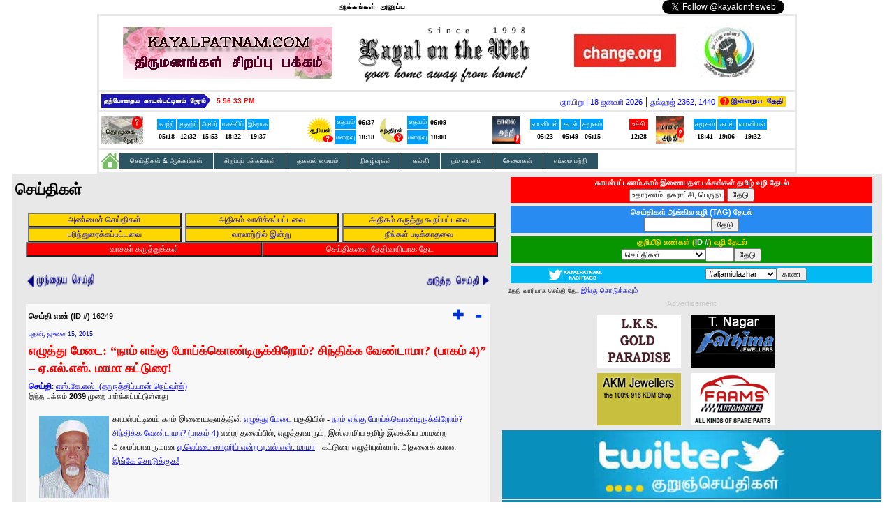

--- FILE ---
content_type: text/html
request_url: http://kayalpatnam.com/shownews.asp?id=16249
body_size: 20225
content:
<html>
<head>
 
<title>Kayal on the Web - the community portal of Kayalpatnam</title>
<link href="mainstyle.css" rel="stylesheet" type="text/css">
<meta name="google-site-verification" content="PBCVTbN0f3XRCA1Y27DDP5NjDFIvRXq926YhxBqbgaw" />
<META NAME="keywords" CONTENT="kayalpatnam, kayalpattinam, kayal on the web, tamil, muslim, islam, south india, tamil nadu">
<META NAME="description" CONTENT="Welcome to Kayal on the Web">
<META NAME="robots" CONTENT="index, follow">
<META NAME="GOOGLEBOT" CONTENT="INDEX, FOLLOW">
<meta http-equiv="Content-Type" content="text/html; charset=UTF-8" />

<!--<meta http-equiv="Expires" content="Tue, 04-Dec-1993 21:29:02 GMT">-->

 <meta property="og:url"             content="http://kayalpatnam.com/shownews.asp?id=16249" /> 
 <meta property="og:title"           content="Kayal on the Web" /> 
 <meta property="og:image"           content="http://kayalpatnam.com/images/kotwlogo.gif" /> 


    <script type="text/javascript" src="https://www.google.com/jsapi?key=ABQIAAAA9Lmqdv_KQWtS9aLt_JybnxQpSq0Abg3M8HhJi_Dc2Q9P9blsnBTgAdj5bxEe9P0VNHBtVTMHIVkhtA">
    </script>
    <script type="text/javascript">

      // Load the Google Transliterate API
      google.load("elements", "1", {
            packages: "transliteration"
          });

      function onLoad() {
        var options = {
          sourceLanguage: 'en', // or google.elements.transliteration.LanguageCode.ENGLISH,
          destinationLanguage: ['ta'], // or [google.elements.transliteration.LanguageCode.TAMIL],
          shortcutKey: 'ctrl+g',
          transliterationEnabled: true
        };
        // Create an instance on TransliterationControl with the required
        // options.
        var control =
            new google.elements.transliteration.TransliterationControl(options);

        // Enable transliteration in the textfields with the given ids.
        var ids = [ "transl1", "transl2", "transl3" ];
        control.makeTransliteratable(ids);

        // Show the transliteration control which can be used to toggle between
        // English and Hindi.
        control.showControl('translControl');
      }
      google.setOnLoadCallback(onLoad);
    </script>

<script language="JavaScript" type="text/javascript">
<!--
/* set up variables used to init clock in BODY's onLoad handler;
   should be done as early as possible */
var clockLocalStartTime = new Date();
var clockServerStartTime = new Date(2026,0,18,17,56,29);

/* stub functions for older browsers;
   will be overridden by next JavaScript1.2 block */
function clockInit() {
}
//-->
</script>
<script language="JavaScript1.2" type="text/javascript">
<!--
/*** simpleFindObj, by Andrew Shearer

Efficiently finds an object by name/id, using whichever of the IE,
classic Netscape, or Netscape 6/W3C DOM methods is available.
The optional inLayer argument helps Netscape 4 find objects in
the named layer or floating DIV. */
function simpleFindObj(name, inLayer) {
	return document[name] || (document.all && document.all[name])
		|| (document.getElementById && document.getElementById(name))
		|| (document.layers && inLayer && document.layers[inLayer].document[name]);
}

/*** Beginning of Clock 2.0, by Andrew Shearer
See: http://www.shearersoftware.com/software/web-tools/clock/
Redistribution is permitted with the above notice intact.

Client-side clock, based on computed time differential between browser &
server. The server time is inserted by server-side JavaScript, and local
time is subtracted from it by client-side JavaScript while the page is
loading.

Cookies: The local and remote times are saved in cookies named
localClock and remoteClock, so that when the page is loaded from local
cache (e.g. by the Back button) the clock will know that the embedded
server time is stale compared to the local time, since it already
matches its cookie. It can then base the calculations on both cookies,
without reloading the page from the server. (IE 4 & 5 for Windows didn't
respect Response.Expires = 0, so if cookies weren't used, the clock
would be wrong after going to another page then clicking Back. Netscape
& Mac IE were OK.)

Every so often (by default, one hour) the clock will reload the page, to
make sure the clock is in sync (as well as to update the rest of the
page content).

Compatibility: IE 4.x and 5.0, Netscape 4.x and 6.0, Mozilla 1.0. Mac & Windows.

History:  1.0  5/9/2000 GIF-image digits
          2.0 6/29/2000 Uses text DIV layers (so 4.0 browsers req'd), &
                         cookies to work around Win IE stale-time bug
		  2.1 10/12/2002 Noted Mozilla 1.0 compatibility; released PHP version.
*/
var clockIncrementMillis = 1000;
var localTime;
var clockOffset;
var clockExpirationLocal;
var clockShowsSeconds = true;
var clockTimerID = null;

function clockInit(localDateObject, serverDateObject)
{
    var origRemoteClock = parseInt(clockGetCookieData("remoteClock"));
    var origLocalClock = parseInt(clockGetCookieData("localClock"));
    var newRemoteClock = serverDateObject.getTime();
    // May be stale (WinIE); will check against cookie later
    // Can't use the millisec. ctor here because of client inconsistencies.
    var newLocalClock = localDateObject.getTime();
    var maxClockAge = 60 * 60 * 1000;   // get new time from server every 1hr

    if (newRemoteClock != origRemoteClock) {
        // new clocks are up-to-date (newer than any cookies)
        document.cookie = "remoteClock=" + newRemoteClock;
        document.cookie = "localClock=" + newLocalClock;
        clockOffset = newRemoteClock - newLocalClock;
        clockExpirationLocal = newLocalClock + maxClockAge;
        localTime = newLocalClock;  // to keep clockUpdate() happy
    }
    else if (origLocalClock != origLocalClock) {
        // error; localClock cookie is invalid (parsed as NaN)
        clockOffset = null;
        clockExpirationLocal = null;
    }
    else {
        // fall back to clocks in cookies
        clockOffset = origRemoteClock - origLocalClock;
        clockExpirationLocal = origLocalClock + maxClockAge;
        localTime = origLocalClock;
        // so clockUpdate() will reload if newLocalClock
        // is earlier (clock was reset)
    }
    /* Reload page at server midnight to display the new date,
       by expiring the clock then */
    var nextDayLocal = (new Date(serverDateObject.getFullYear(),
            serverDateObject.getMonth(),
            serverDateObject.getDate() + 1)).getTime() - clockOffset;
    if (nextDayLocal < clockExpirationLocal) {
        clockExpirationLocal = nextDayLocal;
    }
}

function clockOnLoad()
{
    clockUpdate();
}

function clockOnUnload() {
    clockClearTimeout();
}

function clockClearTimeout() {
    if (clockTimerID) {
        clearTimeout(clockTimerID);
        clockTimerID = null;
    }
}

function clockToggleSeconds()
{
    clockClearTimeout();
    if (clockShowsSeconds) {
        clockShowsSeconds = false;
        clockIncrementMillis = 60000;
    }
    else {
        clockShowsSeconds = true;
        clockIncrementMillis = 1000;
    }
    clockUpdate();
}

function clockTimeString(inHours, inMinutes, inSeconds) {
    return inHours == null ? "-:--" : ((inHours == 0
                   ? "12" : (inHours <= 12 ? inHours : inHours - 12))
                + (inMinutes < 10 ? ":0" : ":") + inMinutes
                + (clockShowsSeconds
                   ? ((inSeconds < 10 ? ":0" : ":") + inSeconds) : "")
                + (inHours < 12 ? " AM" : " PM"));
}

function clockDisplayTime(inHours, inMinutes, inSeconds) {
    
    clockWriteToDiv("ClockTime", clockTimeString(inHours, inMinutes, inSeconds));
}

function clockWriteToDiv(divName, newValue) // APS 6/29/00
{
    var divObject = simpleFindObj(divName);
    newValue = newValue;
    if (divObject && divObject.innerHTML) {
        divObject.innerHTML = newValue;
    }
    else if (divObject && divObject.document) {
        divObject.document.writeln(newValue);
        divObject.document.close();
    }
    // else divObject wasn't found; it's only a clock, so don't bother complaining
}

function clockGetCookieData(label) {
    /* find the value of the specified cookie in the document's
    semicolon-delimited collection. For IE Win98 compatibility, search
    from the end of the string (to find most specific host/path) and
    don't require "=" between cookie name & empty cookie values. Returns
    null if cookie not found. One remaining problem: Under IE 5 [Win98],
    setting a cookie with no equals sign creates a cookie with no name,
    just data, which is indistinguishable from a cookie with that name
    but no data but can't be overwritten by any cookie with an equals
    sign. */
    var c = document.cookie;
    if (c) {
        var labelLen = label.length, cEnd = c.length;
        while (cEnd > 0) {
            var cStart = c.lastIndexOf(';',cEnd-1) + 1;
            /* bug fix to Danny Goodman's code: calculate cEnd, to
            prevent walking the string char-by-char & finding cookie
            labels that contained the desired label as suffixes */
            // skip leading spaces
            while (cStart < cEnd && c.charAt(cStart)==" ") cStart++;
            if (cStart + labelLen <= cEnd && c.substr(cStart,labelLen) == label) {
                if (cStart + labelLen == cEnd) {                
                    return ""; // empty cookie value, no "="
                }
                else if (c.charAt(cStart+labelLen) == "=") {
                    // has "=" after label
                    return unescape(c.substring(cStart + labelLen + 1,cEnd));
                }
            }
            cEnd = cStart - 1;  // skip semicolon
        }
    }
    return null;
}

/* Called regularly to update the clock display as well as onLoad (user
   may have clicked the Back button to arrive here, so the clock would need
   an immediate update) */
function clockUpdate()
{
    var lastLocalTime = localTime;
    localTime = (new Date()).getTime();
    
    /* Sanity-check the diff. in local time between successive calls;
       reload if user has reset system clock */
    if (clockOffset == null) {
        clockDisplayTime(null, null, null);
    }
    else if (localTime < lastLocalTime || clockExpirationLocal < localTime) {
        /* Clock expired, or time appeared to go backward (user reset
           the clock). Reset cookies to prevent infinite reload loop if
           server doesn't give a new time. */
        document.cookie = 'remoteClock=-';
        document.cookie = 'localClock=-';
        location.reload();      // will refresh time values in cookies
    }
    else {
        // Compute what time would be on server 
        var serverTime = new Date(localTime + clockOffset);
        clockDisplayTime(serverTime.getHours(), serverTime.getMinutes(),
            serverTime.getSeconds());
        
        // Reschedule this func to run on next even clockIncrementMillis boundary
        clockTimerID = setTimeout("clockUpdate()",
            clockIncrementMillis - (serverTime.getTime() % clockIncrementMillis));
    }
}

/*** End of Clock ***/
//-->
</script>
</head>
<body onload="clockInit(clockLocalStartTime, clockServerStartTime);clockOnLoad();" onunload="clockOnUnload()">
<!-- Please call pinit.js only once per page -->
<script async defer data-pin-hover="true" data-pin-color="red" src="//assets.pinterest.com/js/pinit.js"></script>
    <script>
      window.fbAsyncInit = function() {
        FB.init({
          appId      : '1394676037440660',
          xfbml      : true,
          version    : 'v2.0'
        });
      };

      (function(d, s, id){
         var js, fjs = d.getElementsByTagName(s)[0];
         if (d.getElementById(id)) {return;}
         js = d.createElement(s); js.id = id;
         js.src = "//connect.facebook.net/en_US/sdk.js";
         fjs.parentNode.insertBefore(js, fjs);
       }(document, 'script', 'facebook-jssdk'));
    </script>
<table width='1000' align=center cellpadding=0 cellspacing=0>
<tr>
 <td align=left width=367><div class="fb-like" data-href="http://facebook.com/kayalontheweb" data-width="350" data-layout="standard" data-action="like" data-show-faces="false" data-share="true"></div></td>
 <td align=center width=264><img src='images/infoscroll.gif' hspace=0 vspace=0></td>
 <td align=right width=367><a href="https://twitter.com/kayalontheweb" class="twitter-follow-button" data-show-count="true" data-lang="en">Follow @kayalontheweb</a></td></tr>
</table>


<script>!function(d,s,id){var js,fjs=d.getElementsByTagName(s)[0];if(!d.getElementById(id)){js=d.createElement(s);js.id=id;js.src="//platform.twitter.com/widgets.js";fjs.parentNode.insertBefore(js,fjs);}}(document,"script","twitter-wjs");</script>



<table width="1000"  align=center cellpadding="3" cellspacing="3" bgcolor="#e8e8e8">
 <tr>
  <td bgcolor='#ffffff'>   <table cellpadding="0" cellspacing="0" height="100" bgcolor='#ffffff'>
    <tr>
      <td width="367" align=center>
       <a href=weddings.asp><img border=0 src='images/smallpromos/weddingspromo.gif' alt='Weddings Special Page in Kayalpatnam.com'></a>

      </td>
      <td width="264"><a href="default.asp"><img width='260' border="0" src="images/kotwlogo.gif" alt="Since 1998 - Kayal on the Web - Your home away from home"></a></td>

      <td width="367" align=center>

        <a href=https://goo.gl/9hprJl><img target=_blank border=0 src='images/smallpromos/nadappathuenna-signature-campaign.gif' alt='Bus Service - Signature Campaign'></a>

      </td>
     </tr>
    </tr>
   </table>

</td>
 </tr>
 <tr>
  <td bgcolor='#ffffff'>   <table cellpadding=0 cellspacing=0 width="980">
    <tr> 
     <td width='160'><img src="images/currentkpmtime.gif" alt="Current Kayalpatnam Time"></td>
     <td width='85'>
       <div class="kayaltime" id="ClockTime" onclick="clockToggleSeconds()">5:56:29 PM</div>
     </td>
     <td align=center width="300">
     </td>
     <td align=right width="338"><span class='kayaldate'>ஞாயிறு | 18 ஐனவரி 2026</span> | <span class='hijridate'>துல்ஹஜ் 2362, 1440</span>&nbsp;</td>
     <td align=right width="97"><div class='hde'><a href='islamiccalendar.asp'><img border=0 hspace=0 vspace=0 src='images/hijridateexplanation.gif'></a></div></td>
    </tr>
   </table></td>
 </tr>
 <tr>
  <td bgcolor='#ffffff'>

<table cellpadding="0" cellspacing="0" width='990'>
 <tr>
  <td><a href='prayertimings.asp'><img border=0 src="images/prayertiming.jpg" alt="Prayer timing for Kayalpatnam" width="60" height="39"></a></td>
  <td>

   <table cellpadding="2" cellspacing="2">
    <tr>
     <td align="center" bgcolor='"#f9f9f9"'><span class="ualmanachead">ஃபஜ்ர்</span></td><td align="center" bgcolor='"#f9f9f9"'><span class="ualmanachead">ளுஹ்ர்</span></td><td align="center" bgcolor='"#f9f9f9"'><span class="ualmanachead">அஸ்ர்</span></td><td align="center" bgcolor='"#f9f9f9"'><span class="ualmanachead">மஃக்ரிப்</td><td align="center" bgcolor='"#f9f9f9"'><span class="ualmanachead">இஷாஃ</span></td>
    </tr>
    <tr>
<td align="center" bgcolor="#ffffff"><span class='ualmanacdet'>05:18</span></td><td align="center" bgcolor="#ffffff"><span class='ualmanacdet'>12:32</span></td><td align="center" bgcolor="#ffffff"><span class='ualmanacdet'>15:53</span></td><td align="center" bgcolor="#ffffff"><span class='ualmanacdet'>18:22</span></td><td align="center" bgcolor="#ffffff"><span class='ualmanacdet'>19:37</span></span></td>
    </tr>
   </table>

  </td>
  <td>

   <table>
    <tr><td rowspan="2"><a href='sunrisesunset.asp#help'><img border=0 src="images/sunclipart.gif" alt="Sunrise/Sunset timing for Kayalpatnam" width="38" height="39"></a></td><td bgcolor='"#f9f9f9"' align=center><span class="ualmanachead">உதயம்</span></td><td align="center" bgcolor="#ffffff"><span class='ualmanacdet'>06:37</span></td><td rowspan="2"><a href='moonrisemoonset.asp#help'><img border=0 src="images/moonclipart.gif" alt="Moonrise/Moonset timing for Kayalpatnam" width="40" height="39"></a></td><td bgcolor='"#f9f9f9"' align="center"><span class="ualmanachead">உதயம்</span></td><td align="center" bgcolor="#ffffff"><span class='ualmanacdet'>06:09</span></td></tr>
    <tr><td bgcolor='"#f9f9f9"' align="center"><span class="ualmanachead">மறைவு</span></td><td align="center" bgcolor="#ffffff"><span class='ualmanacdet'>18:18</span></td><td bgcolor='"#f9f9f9"' align="center"><span class="ualmanachead">மறைவு</span></td><td  align="center" bgcolor="#ffffff"><span class='ualmanacdet'>18:00</span></td></tr>
    </table>


  </td>
  <!-- adding new -->
  <td><a href='sunrisesunset.asp#help'><img border=0 src="images/morningtwilight.gif" alt="Morning Twilight" width="40" height="39"></a></td>
  <td>

   <table cellpadding="2" cellspacing="2">
    <tr>
     <td align="center" bgcolor='"#f9f9f9"'><span class="ualmanachead">வானியல்</span></td><td align="center" bgcolor='"#f9f9f9"'><span class="ualmanachead">கடல்</span></td><td align="center" bgcolor='"#f9f9f9"'><span class="ualmanachead">சமூகம்</span></td>
    </tr>
    <tr>
<td align="center" bgcolor="#ffffff"><span class='ualmanacdet'>05:23</span></td><td align="center" bgcolor="#ffffff"><span class='ualmanacdet'>05:49</span></td><td align="center" bgcolor="#ffffff"><span class='ualmanacdet'>06:15</span></td>
    </tr>
   </table>

  </td>
  <!-- adding new -->
  <!-- adding new 1-->
  <td>

   <table cellpadding="2" cellspacing="2">
    <tr>
     <td align="center" bgcolor="#ff0000"><span class="ualmanachead">உச்சி</span></td>
    </tr>
    <tr>
<td align="center" bgcolor="#ffffff"><span class='ualmanacdet'>12:28</span></td>
    </tr>
   </table>

  </td>
  <!-- adding new 1-->

  <!-- adding new 2-->
  <td><a href='sunrisesunset.asp#help'><img border=0 src="images/eveningtwilight.gif" alt="Evening Twilight" width="40" height="39"></a></td>
  <td>

   <table cellpadding="2" cellspacing="2">
    <tr>
     <td align="center" bgcolor='"#f9f9f9"'><span class="ualmanachead">சமூகம்</span></td><td align="center" bgcolor='"#f9f9f9"'><span class="ualmanachead">கடல்</span></td><td align="center" bgcolor='"#f9f9f9"'><span class="ualmanachead">வானியல்</span></td>
    </tr>
    <tr>
<td align="center" bgcolor="#ffffff"><span class='ualmanacdet'>18:41</span></td><td align="center" bgcolor="#ffffff"><span class='ualmanacdet'>19:06</span></td><td align="center" bgcolor="#ffffff"><span class='ualmanacdet'>19:32</span></td>
    </tr>
   </table>

  </td>
  <!-- adding new 2-->

 </tr>
 <tr>
  <td colspan="3" align="right"><span class='plaintext'><i></i></span></td>
 </tr>
</table>
</td>
 </tr>
 <tr>
  <td bgcolor='#ffffff'><style>
ul {
  font-family: Arial, Verdana;
  font-size: 10.3px;
  margin: 0;
  padding: 0;
  list-style: none;
}
ul li {
  display: block;
  position: relative;
  float: left;
}
li ul { display: none; }
ul li a {
  display: block;
  text-decoration: none;
  color: #ffffff;
  border-top: 1px solid #ffffff;
  padding: 5px 15px 5px 15px;
  background: #2C5463;
  margin-left: 1px;
  white-space: nowrap;
}
ul li a:hover { background: #617F8A; }
li:hover ul {
  display: block;
  position: absolute;
}
li:hover li {
  float: none;
  font-size: 11px;
}
li:hover a { background: #617F8A; }
li:hover li a:hover { background: #95A9B1; }
</style>

<table cellpadding=0 cellspacing=0>
<tr><td colspan=2>

</td></tr>
<table cellpadding=0 cellspacing=0>
<tr><td colspan=2>

</td></tr>
<tr><td><a href="default.asp"><img src='images/homepageicon.gif' border=0 alt='Go to Homepage'></a></td><td><ul id="menu">
  <li><a href="">செய்திகள் & ஆக்கங்கள்</a>
    <ul>
    <li><a href="news.asp">அண்மைச் செய்திகள்</a></li>
    <li><a href="editorials.asp">தலையங்கம்</a></li>
    <li><a href="allcolumns.asp">எழுத்து மேடை</a></li>
    <li><a href="allarticles.asp?family=1">சிறப்புக் கட்டுரைகள்</a></li>
    <li><a href="allarticles.asp?family=2">இலக்கியம்</a></li>
    <li><a href="allarticles.asp?family=3">மருத்துவக் கட்டுரைகள்</a></li>
    <li><a href="allarticles.asp?family=4">ஊடகப்பார்வை</a></li>
    <li><a href="allarticles.asp?family=5">சட்டம்</a></li>
    <li><a href="allarticles.asp?family=6">பேசும் படம்</a></li>
    <li><a href="allarticles.asp?family=7">காயல் வரலாறு</a></li>
    <li><a href="allarticles.asp?family=8">ஆண்டுகள் 15</a></li>
    <li><a href="allarticles.asp?family=9">நாளிதழ்களில் இன்று</a></li>
    <li><a href="readercomments.asp">வாசகர் கருத்துக்கள்</a></li>
    </ul>
  </li>
  <li><a href="">சிறப்புப் பக்கங்கள்</a>
    <ul>
    <li><a href="whatsnew.asp">புதிய வரவுகள்</a></li>
    <li><a href="municipality.asp">நகர்மன்றம்</a></li>
    <li><a href="realty.asp">வீடு, மனை விற்பனை தொழில் (REAL ESTATE)</a></li>
    <li><a href="municipality-wsis.asp">குடிநீர் திட்டம்</a></li>
    <li><a href='trainstatus.asp'>ரயில்களின் தற்போதைய நிலை</a></li>
    <li><a href='rationshopstatus.asp'>ரேஷன் கடைகளில் பொருள்களின் நிலை</a></li>
    <li><a href="unitedsportsclub.asp">United Sports Club</a></li>
    </ul>
  </li>
  <li><a href="">தகவல் மையம்</a>
    <ul>
    <li><a href="prayertimings.asp">காயல்பட்டினம் தொழுகை நேரங்கள்</a></li>
    <li><a href="bullion.asp">ஆபரணச் சந்தை</a></li>
    <li><a href="publicholidays.asp">அரசு விடுமுறை நாட்கள்</a></li>
    <li><a href="ebtariff.asp">மின்கட்டணம் - எவ்வளவு செலுத்த வேண்டும்?</a></li>
    <li><a href="allevents.asp">நிகழ்வுகள் பக்கம்</a></li>
    <li><a href="tamilnadu_ministers.asp">தமிழக அமைச்சரவை</a></li>
    <li><a href="electoralroll.asp">காயல்பட்டினம் வாக்காளர் பட்டியல்</a></li>
    <li><a href="hijricalendar.asp">Hijri Calendar</a></li>
    <li><a href="govt.asp">Government</a></li>
    </ul>
  </li>
  <li><a href="">நிகழ்வுகள்</a>
    <ul>
    <li><a href="weddings.asp">திருமணங்கள்</a></li>
    <li><a href="publicevents.asp">பொது நிகழ்ச்சிகள்</a></li>
    </ul>
  </li>
  <li><a href="">கல்வி</a>
    <ul>
    <li><a href='schoolfees.asp'>பள்ளிக்கூட கட்டணங்கள்</a></li>
    <li><a href="hsc-results-analysis.asp">HSC Results (Since 2007)</a></li>
    <li><a href="hsc-results-comparative-analysis.asp">Comparative Analysis</a></li>
    <li><a href="hsc-best-school-award-rankings.asp">Best School Award Rankings</a></li>
    <li><a href="hsc-centum-schools.asp">Centum Schools</a></li>
    <li><a href="hsc-1000-plus-students.asp">1000 or above Students</a></li>
    <li><a href="edu-12th-timetable.asp">12th Standard Timetable</a></li>
    <li><a href="edu-10th-timetable.asp">10th Standard Timetable</a></li>
    </ul>
  </li>
  <li><a href="">நம் வானம்</a>
    <ul>
    <li><a href="satellitepicture.asp">தற்போதைய செயற்கைக்கோள் படம்</a></li>
    <li><a href="weather.asp">காயல்பட்டினத்தின் தற்போதைய வானிலை</a></li>
    <li><a href="districtweather.asp">அடுத்த 5 நாட்கள் வானிலை கணிப்பு</a></li>
    <li><a href="sunrisesunset.asp">சூரிய உதயம் / மறைவு கணக்கிட</a></li>
    <li><a href="moonrisemoonset.asp">சந்திர உதயம் / மறைவு கணக்கிட</a></li>
    <li><a href="currentsky.asp">தற்போதைய காயல் வானம்</a></li>
    <li><a href="currentsun.asp">சூரியனின் தற்போதைய காட்சி</a></li>
    <li><a href="currentmoonphase.asp">சந்திரனின் தற்போதைய கட்டம்</a></li>
    </ul>
  </li>
  <li><a href="">சேவைகள்</a>
    <ul>
    <li><a href='twitterpolls.asp'>மக்கள் கருத்துக் கேட்பு</a></li>
    <li><a href='hashtags.asp'>ட்விட்டர் ஹாஸ்டாகுகள் (TWITTER HASHTAGS)</a></li>
    <li><a target=_blank href='m/default.asp'>அலைப்பேசி மூலம் இணையதளம் சேவை</a></li>
    <li><a target=_blank href='http://mail.kayalpatnam.com'>காயல்பட்டணம்.காம் ஈமெயில் சேவை</a></li>
    <li><a target=_blank href='http://www.twitter.com/kayalontheweb'>ட்விட்டரில் (TWITTER) காயல் ஆன் தி வெப்</a></li>
    <li><a target=_blank href='http://www.facebook.com/kayalontheweb'>முகநூலில் (FACEBOOK) காயல் ஆன் தி வெப்</a></li>
    </ul>
  </li>
  <li><a href="">எம்மை  பற்றி</a>
    <ul>
    <li><a href="kayalfirst.asp">தி காயல் ஃபர்ஸ்ட் டிரஸ்ட் பற்றி</a></li>
    <li><a href="about.asp">காயல் ஆன் தி வெப் - கடந்து வந்த பாதை</a></li>
    <li><a href="credits.asp">காயல் ஆன் தி வெப் - இணையதள குழு</a></li>
    <li><a href="websitetraffic.asp">இணையதளம் பயனீடு விபரம்</a></li>
    <li><a href="tariffcard.asp">விளம்பர கட்டணம்</a></li>
    <li><a href="contactus.asp">எம்மை தொடர்புக்கொள்ள</a></li>
    </ul>
  </li>
</ul></td></tr>

</table></td>
 </tr>
</table>
<table width="1000"  align=center cellpadding="0" cellspacing="0" bgcolor="#e8e8e8">
 <tr>


   <td valign='top' width="730">


    <div class='pagetop'><div class='upagetoptext'>செய்திகள்</div></div>

   <table width='95%' class='tindent' cellpadding=0 cellspacing=0>
<tr><td align=center><a href=news.asp><input class='linkbuttonblue' type=submit value='அண்மைச் செய்திகள்'></a></td><td align=center><a href=mostreadnews.asp><input class='linkbuttonblue' type=submit value='அதிகம் வாசிக்கப்பட்டவை'></a></td><td align=center><a href=mostcommentednews.asp><input class='linkbuttonblue' type=submit value='அதிகம் கருத்து கூறப்பட்டவை'></a></td></tr>
<tr><td align=center><a href=recommendednews.asp><input class='linkbuttonblue' type=submit value='பரிந்துரைக்கப்பட்டவை'></a></td><td align=center><a href=thisdaythatyear.asp><input class='linkbuttonblue' type=submit value='வரலாற்றில் இன்று'></a></td><td align=center><a href=missednews.asp><input class='linkbuttonblue' type=submit value='நீங்கள் படிக்காதவை'></a></td></tr>
<tr><td colspan=3>
<table cellpadding=0 cellspacing=0>
<tr><td align=center><a href=readercomments.asp><input class='linkbuttonred' type=submit value='வாசகர் கருத்துக்கள்'></a></td><td align=center><a href=searchnews.asp><input class='linkbuttonred' type=submit value='செய்திகளை தேதிவாரியாக தேட'></a></td></tr>
</table>
</td></tr>
</table><table width='95%' cellpadding=0 cellspacing=0 class='tindent'><tr><td align=left><a href='shownews.asp?id=16248'><img border=0 src='images/prevtamilnews.gif' alt='Previous News Item' width='103' height='28'></a></td><td align=right><a href='shownews.asp?id=16250'><img border=0 src='images/nexttamilnews.gif' alt='Next News Item' width='94' height='26'></a></td></tr></table><table width='95%' bgcolor='#f8f8f8' class='tindent' cellpadding=2 cellpadding=2><tr><td width='33%'><span class='plaintext'><b>செய்தி எண் (ID #)</b> 16249</span></td><td></td><td  width='33%' align=right><a href='javascript:changeFontSize(1)'><img border=0 src='images/fontplus.gif' alt='Increase Font Size'></a>&nbsp;<a href='javascript:changeFontSize(-1)'><img border=0 src='images/fontminus.gif' alt='Decrease Font Size'></a></td></tr><tr><td colspan=3 align=left><span class='udate1'>புதன்,&nbsp;ஜுலை&nbsp;15,&nbsp;2015</span></td></tr><tr><td colspan=3><span class='Unicodenewsheadlinebig1'>எழுத்து மேடை: “நாம் எங்கு போய்க்கொண்டிருக்கிறோம்? சிந்திக்க வேண்டாமா? (பாகம் 4)” – ஏ.எல்.எஸ். மாமா கட்டுரை!</span></td></tr><tr><td colspan=3><span class='ucredit'><b>செய்தி</b>:</b>&nbsp;<a class='ubigblueurl' href='mailto:daruttibyan@gmail.com '>எஸ்.கே.எஸ். (தாருத்திப்யான் நெட்வர்க்)</a></span><br><span class='plaintext'>இந்த பக்கம் <b>2039</b> முறை பார்க்கப்பட்டுள்ளது</span></td></tr><tr><td colspan=3><p class='Unicodenews'><img src=/images/opinions/als.jpg align=left hspace=5 vspace=5 width=100>
காயல்பட்டினம்.காம் இணையதளத்தின் <a href=columnists.asp>எழுத்து மேடை</a> பகுதியில் - <a href=columns.asp?id=178>நாம் எங்கு போய்க்கொண்டிருக்கிறோம்? சிந்திக்க வேண்டாமா? (பாகம் 4) </a> என்ற தலைப்பில், எழுத்தாளரும், இஸ்லாமிய தமிழ் இலக்கிய மாமன்ற அமைப்பாளருமான <a href=columnsbyauthor.asp?id=als>ஏ.லெப்பை ஸாஹிப் என்ற ஏ.எல்.எஸ். மாமா</a> - கட்டுரை எழுதியுள்ளார். அதனைக் காண <a href=columns.asp?id=178>இங்கே சொடுக்குக!</a></p></td></tr></table><table cellpadding=0 cellspacing=0 class='tindent' width='680' bgcolor='#f0f0f0'><tr><td><div class='newstag'><b><span class='plaintext'>{TAGS}</span></b> <a class='tagurl' href='searchbytag.asp?str=ezhuthu medai'>ezhuthu medai</a> <a class='tagurl' href='searchbytag.asp?str=columns'>columns</a> <a class='tagurl' href='searchbytag.asp?str=als mama'>als mama</a> <a class='tagurl' href='searchbytag.asp?str=a.l.s.mama'>a.l.s.mama</a> <a class='tagurl' href='searchbytag.asp?str=a.lebbai sahib'>a.lebbai sahib</a> <a class='tagurl' href='searchbytag.asp?str=naam engu poikkodirukkirom sinthikka vendaamaa'>naam engu poikkodirukkirom sinthikka vendaamaa</a> </div></td></tr></table><br><table width='95%' cellpadding=0 cellspacing=0 class='tindent'><tr><td align=left><a href='shownews.asp?id=16248'><img border=0 src='images/prevtamilnews.gif' alt='Previous News Item' width='103' height='28'></a></td><td align=right><a href='shownews.asp?id=16250'><img border=0 src='images/nexttamilnews.gif' alt='Next News Item' width='94' height='26'></a></td></tr></table>
   <a name="viewcomments">
   <div class='alert'>இந்த செய்திக்கு கருத்துக்கள் பதிவு அனுமதிக்கப்படவில்லை!</div>
    <a name='othernews'></a>
    <table width='680' class='tindent' border=0 bgcolor='#D8D8D8' cellpadding=0 cellspacing=0><tr><td bgcolor='#FFFDFD'><div class='unewsmonthhead'>பிற செய்திகள்</div><div class='newsbreak'><a class='Unicodenewsheadline' href='shownews.asp?id=16259'>ரமழான் 1435: காயல்பட்டினம் பள்ளிவாசல்களில் ஜமாஅத்தினருக்கு ஸஹர் விருந்துபசரிப்பு!</a>&nbsp;&nbsp;<span class='plaintext'>(16/7/2015) [<b>Views</b> - 3010; <b>Comments</b> - 0]</span><img src='images/new.gif' hspace=5></div>
<div class='newsbreak'><a class='Unicodenewsheadline' href='shownews.asp?id=16258'>நோன்புப் பெருநாள் 1436: துருக்கியர்கள் குருவித்துறைப்பள்ளி அருகில் முகாம்! (?!)</a>&nbsp;&nbsp;<span class='plaintext'>(16/7/2015) [<b>Views</b> - 2928; <b>Comments</b> - 0]</span><img src='images/new.gif' hspace=5></div>
<div class='newsbreak'><a class='Unicodenewsheadline' href='shownews.asp?id=16257'>நோன்புப் பெருநாள் 1436: இன்று பெருநாள் இரவு! நாளை (ஜூலை 17) பெருநாள்!! அல்ஜாமிஉல் அஸ்ஹர் அறிவிப்பு!!!</a>&nbsp;&nbsp;<span class='plaintext'>(16/7/2015) [<b>Views</b> - 2855; <b>Comments</b> - 3]</span><img src='images/new.gif' hspace=5></div>
<div class='newsbreak'><a class='Unicodenewsheadline' href='shownews.asp?id=16256'>நோன்புப் பெருநாள் 1436: ஹிஜ்ரீ கமிட்டியின் பெருநாள் தொழுகை அறிவிப்பு!!!</a>&nbsp;&nbsp;<span class='plaintext'>(16/7/2015) [<b>Views</b> - 2867; <b>Comments</b> - 3]</span><img src='images/new.gif' hspace=5></div>
<div class='newsbreak'><a class='Unicodenewsheadline' href='shownews.asp?id=16255'>லெட்சுமிபுரத்தில் காமராஜர் பிறந்த நாள் விழா! மாணவர்களுக்கு கல்வி பயன்பாட்டுப் பொருட்கள் அன்பளிப்பு!!</a>&nbsp;&nbsp;<span class='plaintext'>(16/7/2015) [<b>Views</b> - 2135; <b>Comments</b> - 0]</span><img src='images/new.gif' hspace=5></div>
<div class='newsbreak'><a class='Unicodenewsheadline' href='shownews.asp?id=16254'>ஊடகப்பார்வை: இன்றைய (16-07-2015) தலைப்புச் செய்திகள் வாசிப்பது...!</a>&nbsp;&nbsp;<span class='plaintext'>(16/7/2015) [<b>Views</b> - 2036; <b>Comments</b> - 0]</span><img src='images/new.gif' hspace=5></div>
<div class='newsbreak'><a class='Unicodenewsheadline' href='shownews.asp?id=16253'>கிராஅத் போட்டியில் வென்ற மாணவர்களுக்கு ஜாமிஉத் தவ்ஹீத் பள்ளியில் பரிசளிப்பு!</a>&nbsp;&nbsp;<span class='plaintext'>(15/7/2015) [<b>Views</b> - 2584; <b>Comments</b> - 1]</span><img src='images/new.gif' hspace=5></div>
<div class='newsbreak'><a class='Unicodenewsheadline' href='shownews.asp?id=16252'>வாவு வஜீஹா வனிதையர் கல்லூரியில் மாணவியர் பேரவை தேர்தல்!</a>&nbsp;&nbsp;<span class='plaintext'>(15/7/2015) [<b>Views</b> - 2892; <b>Comments</b> - 0]</span><img src='images/new.gif' hspace=5></div>
<div class='newsbreak'><a class='Unicodenewsheadline' href='shownews.asp?id=16251'>எல்.கே.மேனிலைப்பள்ளியில் காமராஜர் பிறந்த நாள் விழா!</a>&nbsp;&nbsp;<span class='plaintext'>(15/7/2015) [<b>Views</b> - 3734; <b>Comments</b> - 1]</span><img src='images/new.gif' hspace=5></div>
<div class='newsbreak'><a class='Unicodenewsheadline' href='shownews.asp?id=16250'>ரமழான் 1436: முஹ்யித்தீன் மெட்ரிக் பள்ளியில் கியாமுல் லைல் சிறப்புத் தொழுகை! முன்னாள் - இந்நாள் ஹாஃபிழ் மாணவர்களால் நடத்தப்பட்டது!!</a>&nbsp;&nbsp;<span class='plaintext'>(15/7/2015) [<b>Views</b> - 2957; <b>Comments</b> - 1]</span><img src='images/new.gif' hspace=5></div>
<div class='newsbreak'><a class='Unicodenewsheadline' href='shownews.asp?id=16248'>ரமழான் 1435: 27ஆம் இரவை முன்னிட்டு இளைஞர் ஐக்கிய முன்னணி சார்பில் திக்ர் மஜ்லிஸ் மற்றும் மார்க்க சொற்பொழிவு! திரளானோர் பங்கேற்பு!!</a>&nbsp;&nbsp;<span class='plaintext'>(15/7/2015) [<b>Views</b> - 3023; <b>Comments</b> - 0]</span><img src='images/new.gif' hspace=5></div>
<div class='newsbreak'><a class='Unicodenewsheadline' href='shownews.asp?id=16247'>ரமழான் 1436: 27ஆம் நாள் இரவை முன்னிட்டு, நகர பள்ளிவாசல்கள் மக்களால் நிரம்பி வழிந்தது!</a>&nbsp;&nbsp;<span class='plaintext'>(15/7/2015) [<b>Views</b> - 3166; <b>Comments</b> - 1]</span><img src='images/new.gif' hspace=5></div>
<div class='newsbreak'><a class='Unicodenewsheadline' href='shownews.asp?id=16246'>என்று நோன்பு பெருநாள் (1436)?</a>&nbsp;&nbsp;<span class='plaintext'>(15/7/2015) [<b>Views</b> - 4968; <b>Comments</b> - 5]</span><img src='images/new.gif' hspace=5></div>
<div class='newsbreak'><a class='Unicodenewsheadline' href='shownews.asp?id=16245'>ஊடகப்பார்வை: இன்றைய (15-07-2015) தலைப்புச் செய்திகள் வாசிப்பது...!</a>&nbsp;&nbsp;<span class='plaintext'>(15/7/2015) [<b>Views</b> - 1633; <b>Comments</b> - 0]</span><img src='images/new.gif' hspace=5></div>
<div class='newsbreak'><a class='Unicodenewsheadline' href='shownews.asp?id=16244'>எல்.கே.மேனிலைப்பள்ளியில் ப்ளஸ் 2 தேர்வெழுதிய மாணவர்கள், அசல் மதிப்பெண் சான்றிதழை ஜூலை 15 முதல் பெறலாம்!</a>&nbsp;&nbsp;<span class='plaintext'>(14/7/2015) [<b>Views</b> - 2238; <b>Comments</b> - 0]</span><img src='images/new.gif' hspace=5></div>
<div class='newsbreak'><a class='Unicodenewsheadline' href='shownews.asp?id=16243'>ஊடகப்பார்வை: இன்றைய (14-07-2015) தலைப்புச் செய்திகள் வாசிப்பது...!</a>&nbsp;&nbsp;<span class='plaintext'>(14/7/2015) [<b>Views</b> - 1580; <b>Comments</b> - 0]</span><img src='images/new.gif' hspace=5></div>
<div class='newsbreak'><a class='Unicodenewsheadline' href='shownews.asp?id=16242'>ரமழான் 1436: ஜீலானீ பள்ளியில் இஃப்தார் - நோன்பு துறப்பு காட்சிகள்! (வரலாற்றுத் தகவல்களுடன்!!)</a>&nbsp;&nbsp;<span class='plaintext'>(14/7/2015) [<b>Views</b> - 3530; <b>Comments</b> - 0]</span><img src='images/new.gif' hspace=5></div>
<div class='newsbreak'><a class='Unicodenewsheadline' href='shownews.asp?id=16241'>கத்தர் கா.ந.மன்றம் சார்பில், 101 ஏழை மாணவ-மாணவியருக்கு 202 செட் பள்ளிச்சீருடைகள் அன்பளிப்பு!</a>&nbsp;&nbsp;<span class='plaintext'>(13/7/2015) [<b>Views</b> - 3157; <b>Comments</b> - 2]</span><img src='images/new.gif' hspace=5></div>
<div class='newsbreak'><a class='Unicodenewsheadline' href='shownews.asp?id=16240'>ரமழான் 1436: அஹ்மத் நெய்னார் பள்ளியில் இஃப்தார் - நோன்பு துறப்பு காட்சிகள்!</a>&nbsp;&nbsp;<span class='plaintext'>(13/7/2015) [<b>Views</b> - 3339; <b>Comments</b> - 0]</span><img src='images/new.gif' hspace=5></div>
</td></tr></table><br>

   </td>
   <td valign='top' width="270" align=center><script>
function inputFocus(i){
    if(i.value==i.defaultValue){ i.value=""; i.style.color="#ff0000"; }
}
function inputBlur(i){
    if(i.value==""){ i.value=i.defaultValue; i.style.color="#000000"; }
}
</script>


<table bgcolor='#ff0000' cellpadding=1 cellspacing=1 class="gstable">
<tr>
 <td bgcolor='#ff0000'>
   <div id='translControl'></div>
   <div class='gsheader'>காயல்பட்டணம்.காம் இணையதள பக்கங்கள் தமிழ் வழி தேடல்</div>
   <div class='gsbox'><form method=get action='googlesearch.asp' class='gsform'><input id="transl1" type=text name='q' value='உதாரணம்: நகராட்சி, பெருநாள், கல்வி, மன்றம்'  style="font-size:11px;" onfocus="inputFocus(this)" onblur="inputBlur(this)"> <input class='gssubmitbox' type=submit value='தேடு'></form></div>
 </td>
</tr>
</table>

<table bgcolor='#278bf2' cellpadding=1 cellspacing=1 class="nstable">
<tr>
 <td bgcolor='#278bf2'>
   <div class='gsheader'>செய்திகள் ஆங்கில வழி (TAG) தேடல் </div>
   <div class='nsbox'><form method=post action='searchbytag.asp' class='nsform'><input type=text name=str size=10><input class='nssubmitbox' type=submit value='தேடு'></form></div>
 </td>
</tr>
</table>

<table bgcolor='#079500' cellpadding=1 cellspacing=1 class="nstable">
<tr>
 <td bgcolor='#079500'>
   <div class='nsheader'>குறியீடு எண்கள் (<span class='nswhitetext'>ID #</span>) வழி  தேடல்</div>
   <div class='nsbox'><form method=post action='contentredirect.asp' class='nsform'><select name=content class='nsselect'><option value=1>செய்திகள்</option><option value=2>வாசகர் கருத்து</option><option value=3>தலையங்கம்</option><option value=4>எழுத்து மேடை</option><option value=5>சிறப்பு கட்டுரை</option><option value=6>இலக்கியம்</option><option value=7>மருத்துவ கட்டுரைகள்</option><option value=8>ஊடகப்பார்வை</option><option value=9>சட்டம்</option><option value=10>பேசும்படம் </option><option value=11>காயல் வரலாறு</option><option value=12>ஆண்டுகள் 15</option><option value=13>நாளிதழ்களில் இன்று</option></select><input type=text name=contentno size=3><input class='nssubmitbox' type=submit value='தேடு'></form></div>
 </td>
</tr>
</table>

<table bgcolor='#02b9f4' cellpadding=1 cellspacing=1 class="nstable">
<tr>
 <td bgcolor='#02b9f4'><img src='images/twittersmallicon.gif'></td>
 <td>
   <div class='nsbox'><form method=post action='contentredirect-more.asp' class='nsform'><select name=htcontent class='nsselect'>
<option value='aljamiulazhar'>#aljamiulazhar</option><option value='azadtrophy'>#azadtrophy</option><option value='dcwredsea'>#dcwredsea</option><option value='kayalabudhabi'>#kayalabudhabi</option><option value='kayalardhinam'>#kayalardhinam</option><option value='kayalbahrain'>#kayalbahrain</option><option value='kayalbeach'>#kayalbeach</option><option value='kayalbglr'>#kayalbglr</option><option value='kayalchennai'>#kayalchennai</option><option value='kayalchina'>#kayalchina</option><option value='kayaldammam'>#kayaldammam</option><option value='kayaldelhi'>#kayaldelhi</option><option value='kayaldubai'>#kayaldubai</option><option value='kayalhk'>#kayalhk</option><option value='kayalhyd'>#kayalhyd</option><option value='kayaljaipur'>#kayaljaipur</option><option value='kayaljeddah'>#kayaljeddah</option><option value='kayaljumma'>#kayaljumma</option><option value='kayalkerala'>#kayalkerala</option><option value='kayalkolkata'>#kayalkolkata</option><option value='kayalkuwait'>#kayalkuwait</option><option value='kayallanka'>#kayallanka</option><option value='kayalmadinah'>#kayalmadinah</option><option value='kayalmakkah'>#kayalmakkah</option><option value='kayalmalay'>#kayalmalay</option><option value='kayalmumbai'>#kayalmumbai</option><option value='kayaloman'>#kayaloman</option><option value='kayalpatnam'>#kayalpatnam</option><option value='kayalpattinam'>#kayalpattinam</option><option value='kayalqatar'>#kayalqatar</option><option value='kayalrain'>#kayalrain</option><option value='kayalriyadh'>#kayalriyadh</option><option value='kayalsingai'>#kayalsingai</option><option value='kayalthailand'>#kayalthailand</option><option value='kayaltrain'>#kayaltrain</option><option value='kayaluk'>#kayaluk</option><option value='kayalusa'>#kayalusa</option><option value='kayalvoter'>#kayalvoter</option><option value='kayalyanbu'>#kayalyanbu</option><option value='kotwbn'>#kotwbn</option><option value='kscground'>#kscground</option><option value='magdoompalli'>#magdoompalli</option><option value='periyapalli'>#periyapalli</option><option value='redstarsangam'>#redstarsangam</option><option value='sirupalli'>#sirupalli</option><option value='uscground'>#uscground</option><option value='yufsangam'>#yufsangam</option>
</select><input class='nssubmitbox' type=submit value='காண'></form></div>
 </td>
</tr>
</table>

<div class='rtsrchinfo'>தேதி வாரியாக செய்தி தேட <a class='ublueurlsmall' href=searchnews.asp>இங்கு சொடுக்கவும்</a></div>

<table width='100%'>
  <tr><td align=center><div class='greytext'>Advertisement</div></td></tr>
<!--<tr><td alig=center>
<iframe width="270" height="152" src="https://www.youtube.com/embed/kyIL_jFg648?autoplay=1" frameborder="0" allowfullscreen></iframe>
</td></tr>-->
  <tr>
    <td>

<table align=center width='270' cellpadding=0 cellspacing=0><tr><td align=left width='135'><a target=_blank href='adredirect.asp?id=3'><img border=0 vspace=4 width=120 height=75 src='images/advts/lksgoldparadise.gif' alt='Cathedral Road LKS Gold Paradise'></td><td align=left width='135'><a target=_blank href='adredirect.asp?id=2'><img border=0 vspace=4 width=120 height=75 src='images/advts/fathima.gif' alt='Fathima Jewellers'></td></tr><tr><td align=left width='135'><a target=_blank href='adredirect.asp?id=1'><img border=0 vspace=4 width=120 height=75 src='images/advts/akm.gif' alt='AKM Jewellers'></td><td align=left width='135'><a target=_blank href='adredirect.asp?id=4'><img border=0 vspace=4 width=120 height=75 src='images/advts/faams.gif' alt='Faams'></td></tr></tr></table>

    </td>
  </tr>

  <tr><td  bgcolor='#088fbc' align=center><a target=_blank href=http://www.twitter.com/kayalontheweb><img border=0 src='images/twitternews.jpg' width=279></a></td></tr>
  <tr>
   <td align=center bgcolor='#088fbc'>
<table width='260' align=center cellpadding=5 cellspacing=5>
<tr><td>
<a class="twitter-timeline" href="https://twitter.com/kayalontheweb" data-widget-id="375516814224019456">Tweets by @kayalontheweb</a>
<script>!function(d,s,id){var js,fjs=d.getElementsByTagName(s)[0],p=/^http:/.test(d.location)?'http':'https';if(!d.getElementById(id)){js=d.createElement(s);js.id=id;js.src=p+"://platform.twitter.com/widgets.js";fjs.parentNode.insertBefore(js,fjs);}}(document,"script","twitter-wjs");</script>
</td></tr>
</table>
   </td>
  </tr>
</table>

<br>

<table cellpadding=1 cellspacing=1 width="100%">
<tr><td align=center><div class="fb-page" data-href="https://www.facebook.com/kayalontheweb" data-width="260" data-height="400" data-small-header="true" data-adapt-container-width="true" data-hide-cover="false" data-show-facepile="true" data-show-posts="false"><div class="fb-xfbml-parse-ignore"><blockquote cite="https://www.facebook.com/kayalontheweb"><a href="https://www.facebook.com/kayalontheweb">kayalpatnam.com</a></blockquote></div></div></td></tr>
</table>
</td>
 </tr>
</table>

<!--<table width="1000" cellpadding=0 cellspacing=0 align=center bgcolor="#e8e8e8">
<tr><td align=center>
<iframe src="//www.facebook.com/plugins/likebox.php?href=http%3A%2F%2Fwww.facebook.com%2Fkayalontheweb&amp;width=1000&amp;height=258&amp;colorscheme=light&amp;show_faces=true&amp;header=false&amp;stream=false&amp;show_border=false" scrolling="no" frameborder="0" style="border:none; overflow:hidden; width:1000px; height:258px;" allowTransparency="true"></iframe>
</td>
</table>-->
<table width="1000" cellpadding=5 cellspacing=5 align=center  bgcolor="#e8e8e8">
  <tr>
    <td bgcolor='#f0f0f0' valign=top>
      <table cellpadding=0 cellspacing=5>
       <tr><td><a class='menuurl' href='default.asp'>>> <b>Go to Homepage</b></a></td></tr>
       <tr><td><span class='umenutext'>செய்திகள்</span></td></tr>
       <tr><td><a class='umenuurl' href='news.asp'>அண்மைச் செய்திகள்</a></td></tr>
       <tr><td><a class='umenuurl' href='mostreadnews.asp'>அதிகம் வாசிக்கப்பட்டவை</a></td></tr>
       <tr><td><a class='umenuurl' href='mostcommentednews.asp'>அதிகம் கருத்து கூறப்பட்டவை</a></td></tr>
       <tr><td><a class='umenuurl' href='recommendednews.asp'>பரிந்துரைக்கப்பட்டவை</a></td></tr>
       <tr><td><a class='umenuurl' href='thisdaythatyear.asp'>இந்த நாள், அந்த ஆண்டு</a></td></tr>
       <tr><td><a class='umenuurl' href='missednews.asp'>நீங்கள் படிக்காதவை</a></td></tr>
       <tr><td><a class='umenuurl' href='searchnews.asp'>செய்திகளை தேட</a></td></tr>
      </table>
     </td>
    <td bgcolor='#f0f0f0' valign=top>
      <table cellpadding=0 cellspacing=5>
       <tr><td><span class='umenutext'>தலையங்கம்</span></td></tr>
       <tr><td><a class='umenuurl' href='editorials.asp'>அண்மைத் தலையங்கம்</a></td></tr>
       <tr><td><a class='umenuurl' href='alleditorials.asp'>பிற தலையங்கங்கள்</a></td></tr>
      </table>
      <br>
      <table cellpadding=0 cellspacing=5>
       <tr><td><span class='umenutext'>ஆக்கங்கள்</span></td></tr>
       <tr><td><a class='umenuurl' href='allcolumns.asp'>எழுத்து மேடை</a></td></tr>
       <tr><td><a class='umenuurl' href='allarticles.asp?family=1'>சிறப்புக் கட்டுரைகள்</a></td></tr>
       <tr><td><a class='umenuurl' href='allarticles.asp?family=2'>இலக்கியம்</a></td></tr>
       <tr><td><a class='umenuurl' href='allarticles.asp?family=3'>மருத்துவக் கட்டுரைகள்</a></td></tr>
       <tr><td><a class='umenuurl' href='allarticles.asp?family=4'>ஊடகப்பார்வை</a></td></tr>
       <tr><td><a class='umenuurl' href='allarticles.asp?family=5'>சட்டம்</a></td></tr>
       <tr><td><a class='umenuurl' href='allarticles.asp?family=6'>பேசும் படம்</a></td></tr>
       <tr><td><a class='umenuurl' href='allarticles.asp?family=7'>காயல் வரலாறு</a></td></tr>
       <tr><td><a class='umenuurl' href='allarticles.asp?family=8'>ஆண்டுகள் 15</a></td></tr>
      </table>
     </td>
     <td bgcolor='#f0f0f0' valign=top>
      <table cellpadding=0 cellspacing=5>
       <tr><td><span class='umenutext'>வாசகர் கருத்துக்கள்</td></tr>
       <tr><td><a class='umenuurl' href="readercomments.asp?resource=1">செய்திகள் குறித்த கருத்துக்கள்</a></td></tr>
       <tr><td><a class='umenuurl' href="readercomments.asp?resource=2">தலையங்கம் குறித்த கருத்துக்கள்</a></td></tr>
       <tr><td><a class='umenuurl' href="readercomments.asp?resource=3">எழுத்து மேடை குறித்த கருத்துக்கள்</a></td></tr>
       <tr><td><a class='umenuurl' href="readercomments.asp?resource=4">சிறப்புக் கட்டுரைகள் குறித்த கருத்துக்கள்</a></td></tr>
       <tr><td><a class='umenuurl' href="readercomments.asp?resource=5">கவிதைகள் குறித்த கருத்துக்கள்</a></td></tr>
       <tr><td><a class='umenuurl' href="allviewers.asp">இணையதள கருத்தாளர்கள்</a></td></tr>
       <tr><td><a class='umenuurl' href="commentstats.asp">புள்ளிவிபரம்</a></td></tr>
      </table>
     </td>
     <td bgcolor='#f0f0f0' valign=top>
      <table cellpadding=0 cellspacing=5>
       <tr><td><span class='umenutext'>சிறப்புப் பக்கங்கள்</span></td></tr>
       <tr><td><a class='umenuurl' href='whatsnew.asp'>புதிய வரவுகள்</a></td></tr>      
       <tr><td><a class='umenuurl' href='municipality.asp'>நகர்மன்றம்</a></td></tr>   
       <tr><td><a class='umenuurl' href='realty.asp'>வீடு, மனை விற்பனை தொழில் (REAL ESTATE)</a></td></tr>   
       <tr><td><a class='umenuurl' href='municipality-wsis.asp'>குடிநீர் திட்டம்</a></td></tr> 
       <tr><td><a class='umenuurl' href='trainstatus.asp'>ரயில்களின் தற்போதைய நிலை</a></td></tr> 
       <tr><td><a class='umenuurl' href='rationshopstatus.asp'>ரேஷன் கடைகளில் பொருள்களின் நிலை</a></td></tr> 
      </table>
      <br>
      <table cellpadding=0 cellspacing=5>
       <tr><td><span class='menutext'>EDUCATION</span></td></tr>
       <tr><td><a class='umenuurl' href='schoolfees.asp'>பள்ளிக்கூட கட்டணங்கள்</a></td></tr>
       <tr><td><a class='menuurl' href='hsc-results-analysis.asp'>HSC Results (Since 2007)</a></td></tr>
       <tr><td><a class='menuurl' href='hsc-results-comparative-analysis.asp'>Comparative Analysis</a></td></tr>
       <tr><td><a class='menuurl' href='hsc-best-school-award-rankings.asp'>Best School Award Rankings</a></td></tr>
       <tr><td><a class='menuurl' href='hsc-centum-schools.asp'>Centum Schools</a></td></tr>
       <tr><td><a class='menuurl' href='hsc-1000-plus-students.asp'>1000 or above Students</a></td></tr>
       <tr><td><a class='menuurl' href='edu-12th-timetable.asp'>12th Standard Timetable</a></td></tr>
       <tr><td><a class='menuurl' href='edu-10th-timetable.asp'>10th Standard Timetable</a></td></tr>
      </table>
     </td>
    <td bgcolor='#f0f0f0' valign=top>
      <table cellpadding=0 cellspacing=5>
       <tr><td><span class='umenutext'>தகவல் மையம்</span></td></tr>
       <tr><td><a class='menuurl' href='prayertimings.asp'>காயல்பட்டினம் தொழுகை நேரங்கள்</a></td></tr>
       <tr><td><a class='menuurl' href='sunrisesunset.asp'>சூரிய உதயம் / மறைவு கணக்கிட</a></td></tr>
       <tr><td><a class='menuurl' href='moonrisemoonset.asp'>சந்திர உதயம் / மறைவு கணக்கிட</a></td></tr>
       <tr><td><a class='umenuurl' href='bullion.asp'>ஆபரணச் சந்தை</a></td></tr>
       <tr><td><a class='umenuurl' href='publicholidays.asp'>அரசு விடுமுறை நாட்கள்</a></td></tr>
       <tr><td><a class='umenuurl' href="allevents.asp">நிகழ்வுகள் பக்கம்</a></td></tr>
       <tr><td><a class='umenuurl' href="tamilnadu_ministers.asp">தமிழக அமைச்சரவை</a></td></tr>
       <tr><td><a class='umenuurl' href='electoralroll.asp'>காயல்பட்டினம் வாக்காளர் பட்டியல்</a></td></tr>
       <tr><td><a class='menuurl' href='hijricalendar.asp'>Hijri Calendar</a></td></tr>
       <tr><td><a class='menuurl' href='govt.asp'>Government</a></td></tr>
      </table>
     </td>
    <td bgcolor='#f0f0f0' valign=top>
      <table cellpadding=0 cellspacing=5>
       <tr><td><span class='menutext'>OTHER SERVICES</span></td></tr>
       <tr><td><a class='menuurl' target=_blank href='http://mail.kayalpatnam.com'>Email Service</a></td></tr>
       <tr><td><a class='menuurl' target=_blank href='m/default.asp'>Mobile Version</a></td></tr>
       <tr><td><a class='menuurl' target=_blank href='http://www.twitter.com/kayalontheweb'>On Twitter</a></td></tr>
      </table>

      <table cellpadding=0 cellspacing=5>
       <tr><td><span class='menutext'>ADVERTISE HERE</span></td></tr>
       <tr><td><a class='menuurl' href='websitetraffic.asp'>Website Traffic</a></td></tr>
       <tr><td><a class='menuurl' href='googleads.asp'>What are GoogleAds?</a></td></tr>
       <tr><td><a class='menuurl' href='tariffcard.asp'>Advertisement Tariff</a></td></tr>
      </table>

      <table cellpadding=0 cellspacing=5>
       <tr><td><span class='menutext'>ABOUT US</span></td></tr>
       <tr><td><a class='menuurl' href='suggestions.asp'>Suggestions</a></td></tr>
       <tr><td><a class='menuurl' href='credits.asp'>Credits</a></td></tr>
       <tr><td><a class='menuurl' href='about.asp'>KOTW Over The Years</a></td></tr>
       <tr><td><a class='menuurl' href='kayalfirst.asp'>About KFT</a></td></tr>
       <tr><td><a class='menuurl' href='invite.asp'>Recommend This Site</a></td></tr>
      </table>

     </td>
  </tr>
</table>

<table width="1000" cellpadding=5 cellspacing=5 align=center  bgcolor="#e8e8e8">
 <tr>
  <td>
   <div class='bottomline'>
     <b>Kayal on the Web</b> is one of several websites managed by <a class='smallblueurl'           href='http://www.kayalfirst.org'>The Kayal First Trust</a>, a charitable organisation
     based in <b>Kayalpatnam, Tuticorin District, Tamil Nadu, INDIA</b>. By accessing and using this website, you are 
     assumed to have read the <a class='smallblueurl' href='terms.asp'>Terms of service</a> - governing this Website.<br>
     Designed for <a class='smallblueurl' href='http://www.kayalfirst.org'>The Kayal First Trust</a> by <a           class='smallblueurl' href='http://www.kayalfirst.org'>NetGross</a><br><br>
     &copy; 1998-2026. <a class='smallblueurl' href='http://www.kayalfirst.org'>The Kayal First Trust</a>. All Rights Reserved
   </div>
  </td>
 </tr>
</table>

<script type="text/javascript">

  var _gaq = _gaq || [];
  _gaq.push(['_setAccount', 'UA-887188-1']);
  _gaq.push(['_trackPageview']);

  (function() {
    var ga = document.createElement('script'); ga.type = 'text/javascript'; ga.async = true;
    ga.src = ('https:' == document.location.protocol ? 'https://ssl' : 'http://www') + '.google-analytics.com/ga.js';
    var s = document.getElementsByTagName('script')[0]; s.parentNode.insertBefore(ga, s);
  })();

</script>

</body>
</html>